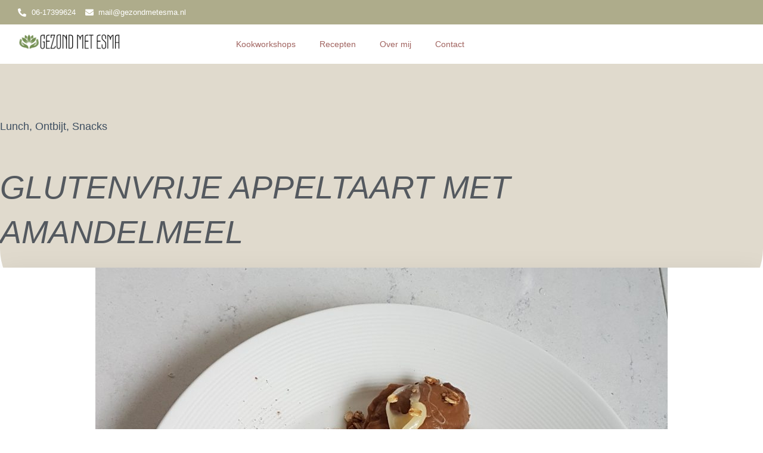

--- FILE ---
content_type: text/html; charset=UTF-8
request_url: https://gezondmetesma.nl/appeltaart-met-amandelmeel/
body_size: 77626
content:
<!DOCTYPE html><html lang="nl-NL"><head><script data-no-optimize="1">var litespeed_docref=sessionStorage.getItem("litespeed_docref");litespeed_docref&&(Object.defineProperty(document,"referrer",{get:function(){return litespeed_docref}}),sessionStorage.removeItem("litespeed_docref"));</script> <meta charset="UTF-8"><link data-optimized="2" rel="stylesheet" href="https://gezondmetesma.nl/wp-content/litespeed/css/ca2cded8c7143c541446dd1994d3fe0f.css?ver=b5eec" /><meta name="viewport" content="width=device-width, initial-scale=1"><link rel="profile" href="https://gmpg.org/xfn/11"><meta name='robots' content='index, follow, max-image-preview:large, max-snippet:-1, max-video-preview:-1' /> <script type="litespeed/javascript">window._wca=window._wca||[]</script> <title>Glutenvrije Appeltaart met Amandelmeel - Gezond met Esma - Kookworkshops</title><link rel="canonical" href="https://gezondmetesma.nl/appeltaart-met-amandelmeel/" /><meta property="og:locale" content="nl_NL" /><meta property="og:type" content="article" /><meta property="og:title" content="Glutenvrije Appeltaart met Amandelmeel - Gezond met Esma - Kookworkshops" /><meta property="og:description" content="Deze appeltaart zit vol met gezonde ingrediënten. Hij is lekker en smeuig, niet zoet, maar dat kan je verder zelf [&hellip;]" /><meta property="og:url" content="https://gezondmetesma.nl/appeltaart-met-amandelmeel/" /><meta property="og:site_name" content="Gezond met Esma - Kookworkshops" /><meta property="article:published_time" content="2019-08-11T09:07:22+00:00" /><meta property="article:modified_time" content="2024-10-13T08:09:03+00:00" /><meta property="og:image" content="https://gezondmetesma.nl/wp-content/uploads/2019/08/gezonde-appeltaart-amandeelmeel-Esma-960x1024.jpg" /><meta property="og:image:width" content="960" /><meta property="og:image:height" content="1024" /><meta property="og:image:type" content="image/jpeg" /><meta name="author" content="Esma" /><meta name="twitter:card" content="summary_large_image" /><meta name="twitter:label1" content="Geschreven door" /><meta name="twitter:data1" content="Esma" /><meta name="twitter:label2" content="Geschatte leestijd" /><meta name="twitter:data2" content="1 minuut" /> <script type="application/ld+json" class="yoast-schema-graph">{"@context":"https://schema.org","@graph":[{"@type":"WebPage","@id":"https://gezondmetesma.nl/appeltaart-met-amandelmeel/","url":"https://gezondmetesma.nl/appeltaart-met-amandelmeel/","name":"Glutenvrije Appeltaart met Amandelmeel - Gezond met Esma - Kookworkshops","isPartOf":{"@id":"https://gezondmetesma.nl/#website"},"primaryImageOfPage":{"@id":"https://gezondmetesma.nl/appeltaart-met-amandelmeel/#primaryimage"},"image":{"@id":"https://gezondmetesma.nl/appeltaart-met-amandelmeel/#primaryimage"},"thumbnailUrl":"https://gezondmetesma.nl/wp-content/uploads/2019/08/gezonde-appeltaart-amandeelmeel-Esma.jpg","datePublished":"2019-08-11T09:07:22+00:00","dateModified":"2024-10-13T08:09:03+00:00","author":{"@id":"https://gezondmetesma.nl/#/schema/person/bd22c710eead879a33d87c165849ff57"},"breadcrumb":{"@id":"https://gezondmetesma.nl/appeltaart-met-amandelmeel/#breadcrumb"},"inLanguage":"nl-NL","potentialAction":[{"@type":"ReadAction","target":["https://gezondmetesma.nl/appeltaart-met-amandelmeel/"]}]},{"@type":"ImageObject","inLanguage":"nl-NL","@id":"https://gezondmetesma.nl/appeltaart-met-amandelmeel/#primaryimage","url":"https://gezondmetesma.nl/wp-content/uploads/2019/08/gezonde-appeltaart-amandeelmeel-Esma.jpg","contentUrl":"https://gezondmetesma.nl/wp-content/uploads/2019/08/gezonde-appeltaart-amandeelmeel-Esma.jpg","width":2268,"height":2420},{"@type":"BreadcrumbList","@id":"https://gezondmetesma.nl/appeltaart-met-amandelmeel/#breadcrumb","itemListElement":[{"@type":"ListItem","position":1,"name":"Home","item":"https://gezondmetesma.nl/"},{"@type":"ListItem","position":2,"name":"Recepten","item":"https://gezondmetesma.nl/recepten/"},{"@type":"ListItem","position":3,"name":"Glutenvrije Appeltaart met Amandelmeel"}]},{"@type":"WebSite","@id":"https://gezondmetesma.nl/#website","url":"https://gezondmetesma.nl/","name":"Gezond met Esma - Kookworkshops","description":"Gezond met Esma - Kookworkshops","potentialAction":[{"@type":"SearchAction","target":{"@type":"EntryPoint","urlTemplate":"https://gezondmetesma.nl/?s={search_term_string}"},"query-input":{"@type":"PropertyValueSpecification","valueRequired":true,"valueName":"search_term_string"}}],"inLanguage":"nl-NL"},{"@type":"Person","@id":"https://gezondmetesma.nl/#/schema/person/bd22c710eead879a33d87c165849ff57","name":"Esma","image":{"@type":"ImageObject","inLanguage":"nl-NL","@id":"https://gezondmetesma.nl/#/schema/person/image/","url":"https://secure.gravatar.com/avatar/81f132ba9435095f01b38d0b7a1c418d5ec3dae508ea6360b456139b4adb50fa?s=96&d=mm&r=g","contentUrl":"https://secure.gravatar.com/avatar/81f132ba9435095f01b38d0b7a1c418d5ec3dae508ea6360b456139b4adb50fa?s=96&d=mm&r=g","caption":"Esma"},"url":"https://gezondmetesma.nl/author/esma/"}]}</script> <link rel='dns-prefetch' href='//stats.wp.com' /><link rel='dns-prefetch' href='//fonts.googleapis.com' /><link rel="alternate" type="application/rss+xml" title="Gezond met Esma - Kookworkshops &raquo; feed" href="https://gezondmetesma.nl/feed/" /><link rel="alternate" type="application/rss+xml" title="Gezond met Esma - Kookworkshops &raquo; reacties feed" href="https://gezondmetesma.nl/comments/feed/" /><link rel="alternate" type="application/rss+xml" title="Gezond met Esma - Kookworkshops &raquo; Glutenvrije Appeltaart met Amandelmeel reacties feed" href="https://gezondmetesma.nl/appeltaart-met-amandelmeel/feed/" /><link rel="alternate" title="oEmbed (JSON)" type="application/json+oembed" href="https://gezondmetesma.nl/wp-json/oembed/1.0/embed?url=https%3A%2F%2Fgezondmetesma.nl%2Fappeltaart-met-amandelmeel%2F" /><link rel="alternate" title="oEmbed (XML)" type="text/xml+oembed" href="https://gezondmetesma.nl/wp-json/oembed/1.0/embed?url=https%3A%2F%2Fgezondmetesma.nl%2Fappeltaart-met-amandelmeel%2F&#038;format=xml" /><link rel="preconnect" href="https://fonts.gstatic.com/" crossorigin><script type="litespeed/javascript" data-src="https://gezondmetesma.nl/wp-includes/js/jquery/jquery.min.js?ver=3.7.1" id="jquery-core-js"></script> <script id="wc-add-to-cart-js-extra" type="litespeed/javascript">var wc_add_to_cart_params={"ajax_url":"/wp-admin/admin-ajax.php","wc_ajax_url":"/?wc-ajax=%%endpoint%%","i18n_view_cart":"View cart","cart_url":"https://gezondmetesma.nl/cart/","is_cart":"","cart_redirect_after_add":"yes"}</script> <script id="woocommerce-js-extra" type="litespeed/javascript">var woocommerce_params={"ajax_url":"/wp-admin/admin-ajax.php","wc_ajax_url":"/?wc-ajax=%%endpoint%%"}</script> <script src="https://stats.wp.com/s-202605.js" id="woocommerce-analytics-js" defer data-wp-strategy="defer"></script> <link rel="https://api.w.org/" href="https://gezondmetesma.nl/wp-json/" /><link rel="alternate" title="JSON" type="application/json" href="https://gezondmetesma.nl/wp-json/wp/v2/posts/3250" /><link rel="EditURI" type="application/rsd+xml" title="RSD" href="https://gezondmetesma.nl/xmlrpc.php?rsd" /><meta name="generator" content="WordPress 6.9" /><meta name="generator" content="WooCommerce 9.2.4" /><link rel='shortlink' href='https://gezondmetesma.nl/?p=3250' /><meta name="facebook-domain-verification" content="cnzvmozckcsc9z9e8xu5k4ikcbldnm" />
<noscript><style>.woocommerce-product-gallery{ opacity: 1 !important; }</style></noscript><meta name="generator" content="Elementor 3.25.10; features: additional_custom_breakpoints, e_optimized_control_loading; settings: css_print_method-internal, google_font-enabled, font_display-auto"><link rel="icon" href="https://gezondmetesma.nl/wp-content/uploads/2021/02/cropped-favcon-32x32.png" sizes="32x32" /><link rel="icon" href="https://gezondmetesma.nl/wp-content/uploads/2021/02/cropped-favcon-192x192.png" sizes="192x192" /><link rel="apple-touch-icon" href="https://gezondmetesma.nl/wp-content/uploads/2021/02/cropped-favcon-180x180.png" /><meta name="msapplication-TileImage" content="https://gezondmetesma.nl/wp-content/uploads/2021/02/cropped-favcon-270x270.png" /></head><body itemtype='https://schema.org/Blog' itemscope='itemscope' class="wp-singular post-template-default single single-post postid-3250 single-format-standard wp-custom-logo wp-theme-astra theme-astra woocommerce-no-js ast-desktop ast-page-builder-template ast-no-sidebar astra-4.8.1 ast-blog-single-style-1 ast-single-post ast-inherit-site-logo-transparent ast-hfb-header elementor-page-7623 ast-normal-title-enabled elementor-default elementor-kit-5142 elementor-page elementor-page-3250"><a
class="skip-link screen-reader-text"
href="#content"
title="Ga naar de inhoud">
Ga naar de inhoud</a><div
class="hfeed site" id="page"><div data-elementor-type="header" data-elementor-id="7557" class="elementor elementor-7557 elementor-location-header" data-elementor-post-type="elementor_library"><section class="elementor-section elementor-top-section elementor-element elementor-element-182b30d elementor-section-full_width elementor-section-height-default elementor-section-height-default" data-id="182b30d" data-element_type="section" data-settings="{&quot;background_background&quot;:&quot;classic&quot;}"><div class="elementor-container elementor-column-gap-default"><div class="elementor-column elementor-col-100 elementor-top-column elementor-element elementor-element-af6b427" data-id="af6b427" data-element_type="column"><div class="elementor-widget-wrap elementor-element-populated"><div class="elementor-element elementor-element-e2f6cd5 elementor-icon-list--layout-inline elementor-list-item-link-full_width elementor-widget elementor-widget-icon-list" data-id="e2f6cd5" data-element_type="widget" data-widget_type="icon-list.default"><div class="elementor-widget-container"><ul class="elementor-icon-list-items elementor-inline-items"><li class="elementor-icon-list-item elementor-inline-item">
<a href="tel:06-17399624"><span class="elementor-icon-list-icon">
<i aria-hidden="true" class="fas fa-phone-alt"></i>						</span>
<span class="elementor-icon-list-text">06-17399624</span>
</a></li><li class="elementor-icon-list-item elementor-inline-item">
<a href="mailto:mail@gezondmetesma.nl"><span class="elementor-icon-list-icon">
<i aria-hidden="true" class="fas fa-envelope"></i>						</span>
<span class="elementor-icon-list-text">mail@gezondmetesma.nl</span>
</a></li></ul></div></div></div></div></div></section><section class="elementor-section elementor-top-section elementor-element elementor-element-b926cc7 elementor-section-full_width elementor-section-height-default elementor-section-height-default" data-id="b926cc7" data-element_type="section" data-settings="{&quot;background_background&quot;:&quot;classic&quot;}"><div class="elementor-container elementor-column-gap-default"><div class="elementor-column elementor-col-50 elementor-top-column elementor-element elementor-element-cc0506e" data-id="cc0506e" data-element_type="column"><div class="elementor-widget-wrap elementor-element-populated"><div class="elementor-element elementor-element-9f57ec4 elementor-widget elementor-widget-theme-site-logo elementor-widget-image" data-id="9f57ec4" data-element_type="widget" data-widget_type="theme-site-logo.default"><div class="elementor-widget-container">
<a href="https://gezondmetesma.nl">
<img data-lazyloaded="1" src="[data-uri]" width="768" height="154" data-src="https://gezondmetesma.nl/wp-content/uploads/2018/11/gesneden-2.png" class="attachment-full size-full wp-image-2294" alt="" data-srcset="https://gezondmetesma.nl/wp-content/uploads/2018/11/gesneden-2.png 768w, https://gezondmetesma.nl/wp-content/uploads/2018/11/gesneden-2-300x60.png 300w, https://gezondmetesma.nl/wp-content/uploads/2018/11/gesneden-2-600x120.png 600w" data-sizes="(max-width: 768px) 100vw, 768px" />				</a></div></div></div></div><div class="elementor-column elementor-col-50 elementor-top-column elementor-element elementor-element-f50f078" data-id="f50f078" data-element_type="column"><div class="elementor-widget-wrap elementor-element-populated"><div class="elementor-element elementor-element-1278104 elementor-nav-menu--dropdown-tablet elementor-nav-menu__text-align-aside elementor-nav-menu--toggle elementor-nav-menu--burger elementor-widget elementor-widget-nav-menu" data-id="1278104" data-element_type="widget" data-settings="{&quot;layout&quot;:&quot;horizontal&quot;,&quot;submenu_icon&quot;:{&quot;value&quot;:&quot;&lt;i class=\&quot;fas fa-caret-down\&quot;&gt;&lt;\/i&gt;&quot;,&quot;library&quot;:&quot;fa-solid&quot;},&quot;toggle&quot;:&quot;burger&quot;}" data-widget_type="nav-menu.default"><div class="elementor-widget-container"><nav aria-label="Menu" class="elementor-nav-menu--main elementor-nav-menu__container elementor-nav-menu--layout-horizontal e--pointer-none"><ul id="menu-1-1278104" class="elementor-nav-menu"><li class="menu-item menu-item-type-post_type menu-item-object-page menu-item-has-children menu-item-6066"><a aria-expanded="false" href="https://gezondmetesma.nl/kookworkshops/" class="elementor-item menu-link">Kookworkshops<span role="application" class="dropdown-menu-toggle ast-header-navigation-arrow" tabindex="0" aria-expanded="false" aria-label="Menu schakelen" ></span></a><ul class="sub-menu elementor-nav-menu--dropdown"><li class="menu-item menu-item-type-post_type menu-item-object-page menu-item-7849"><a href="https://gezondmetesma.nl/kookworkshop-marokkaans-koken/" class="elementor-sub-item menu-link">Kookworkshop Marokkaans Koken</a></li><li class="menu-item menu-item-type-post_type menu-item-object-page menu-item-7846"><a href="https://gezondmetesma.nl/kookworkshop-gezond-ontbijt-of-lunch/" class="elementor-sub-item menu-link">Kookworkshop Gezond ontbijt of Lunch</a></li><li class="menu-item menu-item-type-post_type menu-item-object-page menu-item-8094"><a href="https://gezondmetesma.nl/kookworkshop-thais-koken/" class="elementor-sub-item menu-link">Kookworkshop Thais koken</a></li><li class="menu-item menu-item-type-post_type menu-item-object-page menu-item-7848"><a href="https://gezondmetesma.nl/kookworkshop-lactose-of-glutenvrij-koken/" class="elementor-sub-item menu-link">Kookworkshop Lactose of Glutenvrij Koken</a></li><li class="menu-item menu-item-type-post_type menu-item-object-page menu-item-7845"><a href="https://gezondmetesma.nl/kinder-kookworkshops/" class="elementor-sub-item menu-link">Kinder Kookworkshops</a></li><li class="menu-item menu-item-type-post_type menu-item-object-page menu-item-7844"><a href="https://gezondmetesma.nl/kookworkshop-wereldkeuken/" class="elementor-sub-item menu-link">Kookworkshop Wereldkeuken</a></li><li class="menu-item menu-item-type-post_type menu-item-object-page menu-item-7851"><a href="https://gezondmetesma.nl/kookworkshop-vegetarisch-koken/" class="elementor-sub-item menu-link">Kookworkshop Vegetarisch Koken</a></li><li class="menu-item menu-item-type-post_type menu-item-object-page menu-item-8056"><a href="https://gezondmetesma.nl/prive-kookcursus/" class="elementor-sub-item menu-link">(Privé) Kookcursus</a></li></ul></li><li class="menu-item menu-item-type-post_type menu-item-object-page current_page_parent menu-item-3909"><a href="https://gezondmetesma.nl/recepten/" class="elementor-item menu-link">Recepten</a></li><li class="menu-item menu-item-type-post_type menu-item-object-page menu-item-3911"><a href="https://gezondmetesma.nl/over-mij/" class="elementor-item menu-link">Over mij</a></li><li class="menu-item menu-item-type-post_type menu-item-object-page menu-item-3910"><a href="https://gezondmetesma.nl/contact-kookworkshop/" class="elementor-item menu-link">Contact</a></li></ul></nav><div class="elementor-menu-toggle" role="button" tabindex="0" aria-label="Menu toggle" aria-expanded="false">
<i aria-hidden="true" role="presentation" class="elementor-menu-toggle__icon--open eicon-menu-bar"></i><i aria-hidden="true" role="presentation" class="elementor-menu-toggle__icon--close eicon-close"></i>			<span class="elementor-screen-only">Menu</span></div><nav class="elementor-nav-menu--dropdown elementor-nav-menu__container" aria-hidden="true"><ul id="menu-2-1278104" class="elementor-nav-menu"><li class="menu-item menu-item-type-post_type menu-item-object-page menu-item-has-children menu-item-6066"><a aria-expanded="false" href="https://gezondmetesma.nl/kookworkshops/" class="elementor-item menu-link" tabindex="-1">Kookworkshops<span role="application" class="dropdown-menu-toggle ast-header-navigation-arrow" tabindex="0" aria-expanded="false" aria-label="Menu schakelen" ></span></a><ul class="sub-menu elementor-nav-menu--dropdown"><li class="menu-item menu-item-type-post_type menu-item-object-page menu-item-7849"><a href="https://gezondmetesma.nl/kookworkshop-marokkaans-koken/" class="elementor-sub-item menu-link" tabindex="-1">Kookworkshop Marokkaans Koken</a></li><li class="menu-item menu-item-type-post_type menu-item-object-page menu-item-7846"><a href="https://gezondmetesma.nl/kookworkshop-gezond-ontbijt-of-lunch/" class="elementor-sub-item menu-link" tabindex="-1">Kookworkshop Gezond ontbijt of Lunch</a></li><li class="menu-item menu-item-type-post_type menu-item-object-page menu-item-8094"><a href="https://gezondmetesma.nl/kookworkshop-thais-koken/" class="elementor-sub-item menu-link" tabindex="-1">Kookworkshop Thais koken</a></li><li class="menu-item menu-item-type-post_type menu-item-object-page menu-item-7848"><a href="https://gezondmetesma.nl/kookworkshop-lactose-of-glutenvrij-koken/" class="elementor-sub-item menu-link" tabindex="-1">Kookworkshop Lactose of Glutenvrij Koken</a></li><li class="menu-item menu-item-type-post_type menu-item-object-page menu-item-7845"><a href="https://gezondmetesma.nl/kinder-kookworkshops/" class="elementor-sub-item menu-link" tabindex="-1">Kinder Kookworkshops</a></li><li class="menu-item menu-item-type-post_type menu-item-object-page menu-item-7844"><a href="https://gezondmetesma.nl/kookworkshop-wereldkeuken/" class="elementor-sub-item menu-link" tabindex="-1">Kookworkshop Wereldkeuken</a></li><li class="menu-item menu-item-type-post_type menu-item-object-page menu-item-7851"><a href="https://gezondmetesma.nl/kookworkshop-vegetarisch-koken/" class="elementor-sub-item menu-link" tabindex="-1">Kookworkshop Vegetarisch Koken</a></li><li class="menu-item menu-item-type-post_type menu-item-object-page menu-item-8056"><a href="https://gezondmetesma.nl/prive-kookcursus/" class="elementor-sub-item menu-link" tabindex="-1">(Privé) Kookcursus</a></li></ul></li><li class="menu-item menu-item-type-post_type menu-item-object-page current_page_parent menu-item-3909"><a href="https://gezondmetesma.nl/recepten/" class="elementor-item menu-link" tabindex="-1">Recepten</a></li><li class="menu-item menu-item-type-post_type menu-item-object-page menu-item-3911"><a href="https://gezondmetesma.nl/over-mij/" class="elementor-item menu-link" tabindex="-1">Over mij</a></li><li class="menu-item menu-item-type-post_type menu-item-object-page menu-item-3910"><a href="https://gezondmetesma.nl/contact-kookworkshop/" class="elementor-item menu-link" tabindex="-1">Contact</a></li></ul></nav></div></div></div></div></div></section></div><div id="content" class="site-content"><div class="ast-container"><div id="primary" class="content-area primary"><main id="main" class="site-main"><div data-elementor-type="single-post" data-elementor-id="7623" class="elementor elementor-7623 elementor-location-single post-3250 post type-post status-publish format-standard has-post-thumbnail hentry category-lunch category-ontbijt-2 category-snacks ast-article-single" data-elementor-post-type="elementor_library"><section class="elementor-section elementor-top-section elementor-element elementor-element-48a6ba4 elementor-section-height-min-height elementor-section-boxed elementor-section-height-default elementor-section-items-middle" data-id="48a6ba4" data-element_type="section" data-settings="{&quot;background_background&quot;:&quot;classic&quot;}"><div class="elementor-background-overlay"></div><div class="elementor-container elementor-column-gap-default"><div class="elementor-column elementor-col-100 elementor-top-column elementor-element elementor-element-45bf3e17" data-id="45bf3e17" data-element_type="column"><div class="elementor-widget-wrap elementor-element-populated"><div class="elementor-element elementor-element-3e2dd871 elementor-mobile-align-center elementor-widget elementor-widget-post-info" data-id="3e2dd871" data-element_type="widget" data-widget_type="post-info.default"><div class="elementor-widget-container"><ul class="elementor-inline-items elementor-icon-list-items elementor-post-info"><li class="elementor-icon-list-item elementor-repeater-item-e6ea18d elementor-inline-item" itemprop="about">
<span class="elementor-icon-list-text elementor-post-info__item elementor-post-info__item--type-terms">
<span class="elementor-post-info__terms-list">
<a href="https://gezondmetesma.nl/category/lunch/" class="elementor-post-info__terms-list-item">Lunch</a>, <a href="https://gezondmetesma.nl/category/ontbijt-2/" class="elementor-post-info__terms-list-item">Ontbijt</a>, <a href="https://gezondmetesma.nl/category/snacks/" class="elementor-post-info__terms-list-item">Snacks</a>				</span>
</span></li></ul></div></div><div class="elementor-element elementor-element-cbb01e5 elementor-widget elementor-widget-theme-post-title elementor-page-title elementor-widget-heading" data-id="cbb01e5" data-element_type="widget" data-widget_type="theme-post-title.default"><div class="elementor-widget-container"><h1 class="elementor-heading-title elementor-size-default">Glutenvrije Appeltaart met Amandelmeel</h1></div></div></div></div></div></section><section class="elementor-section elementor-top-section elementor-element elementor-element-3449b1ee elementor-section-height-min-height elementor-section-items-stretch elementor-section-boxed elementor-section-height-default" data-id="3449b1ee" data-element_type="section"><div class="elementor-container elementor-column-gap-default"><div class="elementor-column elementor-col-100 elementor-top-column elementor-element elementor-element-1e30dec4" data-id="1e30dec4" data-element_type="column"><div class="elementor-widget-wrap elementor-element-populated"><div class="elementor-element elementor-element-7602d67 elementor-widget elementor-widget-spacer" data-id="7602d67" data-element_type="widget" data-widget_type="spacer.default"><div class="elementor-widget-container"><div class="elementor-spacer"><div class="elementor-spacer-inner"></div></div></div></div><section class="elementor-section elementor-inner-section elementor-element elementor-element-2b7dd68e elementor-section-height-min-height elementor-section-boxed elementor-section-height-default" data-id="2b7dd68e" data-element_type="section"><div class="elementor-container elementor-column-gap-default"><div class="elementor-column elementor-col-100 elementor-inner-column elementor-element elementor-element-4109b3c6" data-id="4109b3c6" data-element_type="column" data-settings="{&quot;background_background&quot;:&quot;classic&quot;}"><div class="elementor-widget-wrap elementor-element-populated"><div class="elementor-element elementor-element-ecb3b70 elementor-widget elementor-widget-theme-post-featured-image elementor-widget-image" data-id="ecb3b70" data-element_type="widget" data-widget_type="theme-post-featured-image.default"><div class="elementor-widget-container">
<img data-lazyloaded="1" src="[data-uri]" width="960" height="1024" data-src="https://gezondmetesma.nl/wp-content/uploads/2019/08/gezonde-appeltaart-amandeelmeel-Esma-960x1024.jpg" class="attachment-large size-large wp-image-3251" alt="" data-srcset="https://gezondmetesma.nl/wp-content/uploads/2019/08/gezonde-appeltaart-amandeelmeel-Esma-960x1024.jpg 960w, https://gezondmetesma.nl/wp-content/uploads/2019/08/gezonde-appeltaart-amandeelmeel-Esma-600x640.jpg 600w, https://gezondmetesma.nl/wp-content/uploads/2019/08/gezonde-appeltaart-amandeelmeel-Esma-281x300.jpg 281w, https://gezondmetesma.nl/wp-content/uploads/2019/08/gezonde-appeltaart-amandeelmeel-Esma-768x819.jpg 768w, https://gezondmetesma.nl/wp-content/uploads/2019/08/gezonde-appeltaart-amandeelmeel-Esma-610x651.jpg 610w, https://gezondmetesma.nl/wp-content/uploads/2019/08/gezonde-appeltaart-amandeelmeel-Esma-1080x1152.jpg 1080w" data-sizes="(max-width: 960px) 100vw, 960px" /></div></div></div></div></div></section></div></div></div></section><section class="elementor-section elementor-top-section elementor-element elementor-element-750a18e7 elementor-section-boxed elementor-section-height-default elementor-section-height-default" data-id="750a18e7" data-element_type="section"><div class="elementor-container elementor-column-gap-default"><div class="elementor-column elementor-col-50 elementor-top-column elementor-element elementor-element-1214771a" data-id="1214771a" data-element_type="column"><div class="elementor-widget-wrap elementor-element-populated"><div class="elementor-element elementor-element-2c14b4d0 elementor-widget elementor-widget-theme-post-content" data-id="2c14b4d0" data-element_type="widget" data-widget_type="theme-post-content.default"><div class="elementor-widget-container"><div data-elementor-type="wp-post" data-elementor-id="3250" class="elementor elementor-3250" data-elementor-post-type="post"><section class="elementor-section elementor-top-section elementor-element elementor-element-ac2f263 elementor-section-boxed elementor-section-height-default elementor-section-height-default" data-id="ac2f263" data-element_type="section"><div class="elementor-container elementor-column-gap-default"><div class="elementor-column elementor-col-100 elementor-top-column elementor-element elementor-element-205f0467" data-id="205f0467" data-element_type="column"><div class="elementor-widget-wrap elementor-element-populated"><div class="elementor-element elementor-element-19ca49b0 elementor-widget elementor-widget-text-editor" data-id="19ca49b0" data-element_type="widget" data-widget_type="text-editor.default"><div class="elementor-widget-container"><p>Deze appeltaart zit vol met gezonde ingrediënten. Hij is lekker en smeuig, niet zoet, maar dat kan je verder zelf bepalen. Je kan honing, suiker of meer rozijnen toevoegen. Als ontbijt, lunch of toetje is dit prima! De chocomousse die erbij zit, is van avocado, banaan, zoete aardappel en cacao. Recept staat op mijn website.</p><p><strong><u>Ingredienten:</u></strong></p><ul><li>100 gram amandelmeel</li><li>30 gram kokosmeel</li><li>80 gram boekweit vlokken</li><li>Halve theelepel baking soda of theelepel bakpoeder</li><li>Dessertlepel kaneel, halve theelepel gember, theelepel speculaaskruiden</li><li>Handje rozijnen</li><li>3 appels geraspt of in hele kleine stukjes gesneden, houd 1 appel apart als garnering</li><li>2 eetlepels kokosolie</li><li>3 eieren</li><li>200 tot 300 ml (haver) melk</li></ul><p> </p><p>Verwarm de oven voor op 175 graden.</p><p>Als je noten of zaden in de oven doet, kan je dat het beste op maximaal 175 graden doen. Anders gaan alle goede vetten verloren. Eigenlijk is 150 graden nog beter, maar dan heb je langere gaar tijd nodig.</p><p>Doe alle droge ingrediënten bij elkaar en roer om. Klop de eieren los en doe daar ongeveer 150 ml (haver) melk bij. Voeg het mengsel bij droge ingrediënten en roer om, doe de 2 appels in kleine stukken erbij. I heb 1 appel apart gehouden om als garnering erboven op te doen. Je kan ook alle appel erdoorheen doen.<br />Het mengsel moet niet te dik zijn, maar ook niet te dun want de appel laat ook nog vocht los. Doe het mengsel in een quiche vorm met een bakpapiertje.</p><p>Zet het in de oven voor ongeveer 30 tot 40 minuten op 175 graden. Je voelt aan het deeg of het stevig/gaar is als je erop drukt.</p><p> </p></div></div></div></div></div></section></div></div></div><div class="elementor-element elementor-element-a38fa5d elementor-share-buttons--view-icon elementor-share-buttons--skin-gradient elementor-share-buttons--shape-square elementor-grid-0 elementor-share-buttons--color-official elementor-widget elementor-widget-share-buttons" data-id="a38fa5d" data-element_type="widget" data-widget_type="share-buttons.default"><div class="elementor-widget-container"><div class="elementor-grid"><div class="elementor-grid-item"><div
class="elementor-share-btn elementor-share-btn_facebook"
role="button"
tabindex="0"
aria-label="Delen op facebook"
>
<span class="elementor-share-btn__icon">
<i class="fab fa-facebook" aria-hidden="true"></i>							</span></div></div><div class="elementor-grid-item"><div
class="elementor-share-btn elementor-share-btn_twitter"
role="button"
tabindex="0"
aria-label="Delen op twitter"
>
<span class="elementor-share-btn__icon">
<i class="fab fa-twitter" aria-hidden="true"></i>							</span></div></div><div class="elementor-grid-item"><div
class="elementor-share-btn elementor-share-btn_linkedin"
role="button"
tabindex="0"
aria-label="Delen op linkedin"
>
<span class="elementor-share-btn__icon">
<i class="fab fa-linkedin" aria-hidden="true"></i>							</span></div></div></div></div></div><div class="elementor-element elementor-element-258d55c elementor-widget elementor-widget-post-comments" data-id="258d55c" data-element_type="widget" data-widget_type="post-comments.theme_comments"><div class="elementor-widget-container"><div id="comments" class="comments-area comment-form-position-below "><div id="respond" class="comment-respond"><h3 id="reply-title" class="comment-reply-title">Laat een reactie achter <small><a rel="nofollow" id="cancel-comment-reply-link" href="/appeltaart-met-amandelmeel/#respond" style="display:none;">Reactie annuleren</a></small></h3><form action="https://gezondmetesma.nl/wp-comments-post.php" method="post" id="ast-commentform" class="comment-form"><p class="comment-notes"><span id="email-notes">Je e-mailadres wordt niet gepubliceerd.</span> <span class="required-field-message">Vereiste velden zijn gemarkeerd met <span class="required">*</span></span></p><div class="ast-row comment-textarea"><fieldset class="comment-form-comment"><legend class ="comment-form-legend"></legend><div class="comment-form-textarea ast-grid-common-col"><label for="comment" class="screen-reader-text">Typ hier...</label><textarea id="comment" name="comment" placeholder="Typ hier..." cols="45" rows="8" aria-required="true"></textarea></div></fieldset></div><div class="ast-comment-formwrap ast-row"><p class="comment-form-author ast-grid-common-col ast-width-lg-33 ast-width-md-4 ast-float"><label for="author" class="screen-reader-text">Naam*</label><input id="author" name="author" type="text" value="" placeholder="Naam*" size="30" aria-required='true' /></p><p class="comment-form-email ast-grid-common-col ast-width-lg-33 ast-width-md-4 ast-float"><label for="email" class="screen-reader-text">E-mail*</label><input id="email" name="email" type="text" value="" placeholder="E-mail*" size="30" aria-required='true' /></p><p class="comment-form-url ast-grid-common-col ast-width-lg-33 ast-width-md-4 ast-float"><label for="url"><label for="url" class="screen-reader-text">Site</label><input id="url" name="url" type="text" value="" placeholder="Site" size="30" /></label></p></div><p class="form-submit"><input name="submit" type="submit" id="submit" class="submit" value="Reactie plaatsen" /> <input type='hidden' name='comment_post_ID' value='3250' id='comment_post_ID' />
<input type='hidden' name='comment_parent' id='comment_parent' value='0' /></p><p style="display: none;"><input type="hidden" id="akismet_comment_nonce" name="akismet_comment_nonce" value="fe9f3e0cd8" /></p><p style="display: none !important;" class="akismet-fields-container" data-prefix="ak_"><label>&#916;<textarea name="ak_hp_textarea" cols="45" rows="8" maxlength="100"></textarea></label><input type="hidden" id="ak_js_1" name="ak_js" value="64"/><script type="litespeed/javascript">document.getElementById("ak_js_1").setAttribute("value",(new Date()).getTime())</script></p></form></div><p class="akismet_comment_form_privacy_notice">Deze site gebruikt Akismet om spam te verminderen. <a href="https://akismet.com/privacy/" target="_blank" rel="nofollow noopener">Bekijk hoe je reactie-gegevens worden verwerkt</a>.</p></div></div></div><section class="elementor-section elementor-inner-section elementor-element elementor-element-dfeb901 elementor-section-boxed elementor-section-height-default elementor-section-height-default" data-id="dfeb901" data-element_type="section"><div class="elementor-container elementor-column-gap-default"><div class="elementor-column elementor-col-50 elementor-inner-column elementor-element elementor-element-6e564747" data-id="6e564747" data-element_type="column"><div class="elementor-widget-wrap elementor-element-populated"><div class="elementor-element elementor-element-2cca4617 elementor-widget elementor-widget-post-navigation" data-id="2cca4617" data-element_type="widget" data-widget_type="post-navigation.default"><div class="elementor-widget-container"><div class="elementor-post-navigation"><div class="elementor-post-navigation__prev elementor-post-navigation__link">
<a href="https://gezondmetesma.nl/hartige-pannekoek-avocado-en-kip/" rel="prev"><span class="post-navigation__arrow-wrapper post-navigation__arrow-prev"><i class="fa fa-arrow-left" aria-hidden="true"></i><span class="elementor-screen-only">Vorige</span></span><span class="elementor-post-navigation__link__prev"><span class="post-navigation__prev--label">Vorig bericht</span></span></a></div><div class="elementor-post-navigation__next elementor-post-navigation__link">
<a href="https://gezondmetesma.nl/hartige-amandelmeel-taart/" rel="next"><span class="elementor-post-navigation__link__next"><span class="post-navigation__next--label">Volgend bericht</span></span><span class="post-navigation__arrow-wrapper post-navigation__arrow-next"><i class="fa fa-arrow-right" aria-hidden="true"></i><span class="elementor-screen-only">Volgende</span></span></a></div></div></div></div></div></div><div class="elementor-column elementor-col-50 elementor-inner-column elementor-element elementor-element-4a3961a4" data-id="4a3961a4" data-element_type="column"><div class="elementor-widget-wrap"></div></div></div></section></div></div><div class="elementor-column elementor-col-50 elementor-top-column elementor-element elementor-element-cd8370d" data-id="cd8370d" data-element_type="column"><div class="elementor-widget-wrap elementor-element-populated"><section class="elementor-section elementor-inner-section elementor-element elementor-element-ad14eff elementor-section-boxed elementor-section-height-default elementor-section-height-default" data-id="ad14eff" data-element_type="section"><div class="elementor-container elementor-column-gap-default"><div class="elementor-column elementor-col-100 elementor-inner-column elementor-element elementor-element-83ef368" data-id="83ef368" data-element_type="column"><div class="elementor-widget-wrap elementor-element-populated"><div class="elementor-element elementor-element-8e05eac elementor-widget elementor-widget-sidebar" data-id="8e05eac" data-element_type="widget" data-widget_type="sidebar.default"><div class="elementor-widget-container"><aside id="block-2" class="widget widget_block"><h2 class="wp-block-heading">Recepten</h2></aside><aside id="block-3" class="widget widget_block widget_recent_entries"><ul class="wp-block-latest-posts__list wp-block-latest-posts"><li><a class="wp-block-latest-posts__post-title" href="https://gezondmetesma.nl/esma-vrigin-alcoholvrij/">Virgin EsMa</a></li><li><a class="wp-block-latest-posts__post-title" href="https://gezondmetesma.nl/groentenmuffins/">Groentenmuffins</a></li><li><a class="wp-block-latest-posts__post-title" href="https://gezondmetesma.nl/zadencracker-glutenvrij-en-koolhydraatarm/">Zadencracker (glutenvrij en koolhydraatarm)</a></li><li><a class="wp-block-latest-posts__post-title" href="https://gezondmetesma.nl/glutenvrij-koolhydraatarme-pizza-bloemkool/">Bloemkoolpizza (video)</a></li><li><a class="wp-block-latest-posts__post-title" href="https://gezondmetesma.nl/smootie-bowl-rode-bieten/">Smootie bowl rode bieten</a></li><li><a class="wp-block-latest-posts__post-title" href="https://gezondmetesma.nl/hartige-amandelmeel-taart/">Hartige Glutenvrije Amandelmeel taart</a></li><li><a class="wp-block-latest-posts__post-title" href="https://gezondmetesma.nl/appeltaart-met-amandelmeel/">Glutenvrije Appeltaart met Amandelmeel</a></li><li><a class="wp-block-latest-posts__post-title" href="https://gezondmetesma.nl/hartige-pannekoek-avocado-en-kip/">Hartige pannenkoek avocado en kip</a></li><li><a class="wp-block-latest-posts__post-title" href="https://gezondmetesma.nl/broodje-gebakken-champignons/">Broodje gebakken champignons</a></li><li><a class="wp-block-latest-posts__post-title" href="https://gezondmetesma.nl/marokkaanse-tomaten-saus-met-ei/">Marokkaanse tomaten saus met ei</a></li></ul></aside></div></div></div></div></div></section></div></div></div></section></div></main></div></div></div><div data-elementor-type="footer" data-elementor-id="7542" class="elementor elementor-7542 elementor-location-footer" data-elementor-post-type="elementor_library"><section class="elementor-section elementor-top-section elementor-element elementor-element-4599646 elementor-section-boxed elementor-section-height-default elementor-section-height-default" data-id="4599646" data-element_type="section" data-settings="{&quot;background_background&quot;:&quot;classic&quot;}"><div class="elementor-container elementor-column-gap-default"><div class="elementor-column elementor-col-33 elementor-top-column elementor-element elementor-element-d72febe" data-id="d72febe" data-element_type="column"><div class="elementor-widget-wrap elementor-element-populated"><div class="elementor-element elementor-element-3797e06 elementor-widget elementor-widget-heading" data-id="3797e06" data-element_type="widget" data-widget_type="heading.default"><div class="elementor-widget-container"><h2 class="elementor-heading-title elementor-size-default">Stuur mij een bericht</h2></div></div><div class="elementor-element elementor-element-399fb0a elementor-button-align-stretch elementor-widget elementor-widget-form" data-id="399fb0a" data-element_type="widget" data-settings="{&quot;step_next_label&quot;:&quot;Volgende&quot;,&quot;step_previous_label&quot;:&quot;Vorige&quot;,&quot;button_width&quot;:&quot;100&quot;,&quot;step_type&quot;:&quot;number_text&quot;,&quot;step_icon_shape&quot;:&quot;circle&quot;}" data-widget_type="form.default"><div class="elementor-widget-container"><form class="elementor-form" method="post" name="Footer contact formulier">
<input type="hidden" name="post_id" value="7542"/>
<input type="hidden" name="form_id" value="399fb0a"/>
<input type="hidden" name="referer_title" value="Glutenvrije Appeltaart met Amandelmeel - Gezond met Esma - Kookworkshops" /><input type="hidden" name="queried_id" value="3250"/><div class="elementor-form-fields-wrapper elementor-labels-above"><div class="elementor-field-type-text elementor-field-group elementor-column elementor-field-group-name elementor-col-100">
<label for="form-field-name" class="elementor-field-label">
Naam							</label>
<input size="1" type="text" name="form_fields[name]" id="form-field-name" class="elementor-field elementor-size-sm  elementor-field-textual" placeholder="Naam"></div><div class="elementor-field-type-email elementor-field-group elementor-column elementor-field-group-email elementor-col-100 elementor-field-required">
<label for="form-field-email" class="elementor-field-label">
E-mail							</label>
<input size="1" type="email" name="form_fields[email]" id="form-field-email" class="elementor-field elementor-size-sm  elementor-field-textual" placeholder="E-mail" required="required" aria-required="true"></div><div class="elementor-field-type-textarea elementor-field-group elementor-column elementor-field-group-message elementor-col-100">
<label for="form-field-message" class="elementor-field-label">
Bericht							</label><textarea class="elementor-field-textual elementor-field  elementor-size-sm" name="form_fields[message]" id="form-field-message" rows="4" placeholder="Bericht"></textarea></div><div class="elementor-field-type-recaptcha_v3 elementor-field-group elementor-column elementor-field-group-field_0379866 elementor-col-100 recaptcha_v3-bottomright"><div class="elementor-field" id="form-field-field_0379866"><div class="elementor-g-recaptcha" data-sitekey="6LddWVIaAAAAAK-QKd5ZkpOs1jSRQNU-VK2Oldlc" data-type="v3" data-action="Form" data-badge="bottomright" data-size="invisible"></div></div></div><div class="elementor-field-group elementor-column elementor-field-type-submit elementor-col-100 e-form__buttons">
<button class="elementor-button elementor-size-sm" type="submit">
<span class="elementor-button-content-wrapper">
<span class="elementor-button-text">Verstuur</span>
</span>
</button></div></div></form></div></div></div></div><div class="elementor-column elementor-col-33 elementor-top-column elementor-element elementor-element-0d6e1e5" data-id="0d6e1e5" data-element_type="column"><div class="elementor-widget-wrap elementor-element-populated"><div class="elementor-element elementor-element-b22f09e elementor-widget elementor-widget-heading" data-id="b22f09e" data-element_type="widget" data-widget_type="heading.default"><div class="elementor-widget-container"><h2 class="elementor-heading-title elementor-size-default">Contactgegevens</h2></div></div><div class="elementor-element elementor-element-a798f6e elementor-icon-list--layout-traditional elementor-list-item-link-full_width elementor-widget elementor-widget-icon-list" data-id="a798f6e" data-element_type="widget" data-widget_type="icon-list.default"><div class="elementor-widget-container"><ul class="elementor-icon-list-items"><li class="elementor-icon-list-item">
<a href="tel:0617399624"><span class="elementor-icon-list-icon">
<i aria-hidden="true" class="fas fa-phone-alt"></i>						</span>
<span class="elementor-icon-list-text">06-17399624</span>
</a></li><li class="elementor-icon-list-item">
<a href="mailto:mail@gezondmetesma.nl"><span class="elementor-icon-list-icon">
<i aria-hidden="true" class="fas fa-envelope"></i>						</span>
<span class="elementor-icon-list-text">mail@gezondmetesma.nl</span>
</a></li><li class="elementor-icon-list-item">
<span class="elementor-icon-list-icon">
<i aria-hidden="true" class="fas fa-house-user"></i>						</span>
<span class="elementor-icon-list-text">Elsbroek te Hillegom</span></li><li class="elementor-icon-list-item">
<span class="elementor-icon-list-icon">
<i aria-hidden="true" class="fas fa-briefcase"></i>						</span>
<span class="elementor-icon-list-text"><b>Kvk</b>: 67514979</span></li></ul></div></div></div></div><div class="elementor-column elementor-col-33 elementor-top-column elementor-element elementor-element-6431dd2" data-id="6431dd2" data-element_type="column"><div class="elementor-widget-wrap elementor-element-populated"><div class="elementor-element elementor-element-20acb34 elementor-widget elementor-widget-heading" data-id="20acb34" data-element_type="widget" data-widget_type="heading.default"><div class="elementor-widget-container"><h2 class="elementor-heading-title elementor-size-default">Navigatie</h2></div></div><div class="elementor-element elementor-element-68d671c elementor-icon-list--layout-traditional elementor-list-item-link-full_width elementor-widget elementor-widget-icon-list" data-id="68d671c" data-element_type="widget" data-widget_type="icon-list.default"><div class="elementor-widget-container"><ul class="elementor-icon-list-items"><li class="elementor-icon-list-item">
<a href="https://gezondmetesma.nl/kookworkshops/"><span class="elementor-icon-list-text">Kookworkshops</span>
</a></li><li class="elementor-icon-list-item">
<a href="https://gezondmetesma.nl/algemene-voorwaarden/"><span class="elementor-icon-list-text">Algemene voorwaarden</span>
</a></li><li class="elementor-icon-list-item">
<a href="https://gezondmetesma.nl/algemene-voorwaarden-kookworkshops/"><span class="elementor-icon-list-text">Algemene voorwaarden kookworkshops</span>
</a></li><li class="elementor-icon-list-item">
<a href="https://gezondmetesma.nl/privacybeleid/"><span class="elementor-icon-list-text">Privacy Beleid</span>
</a></li></ul></div></div></div></div></div></section><section class="elementor-section elementor-top-section elementor-element elementor-element-a532a30 elementor-section-boxed elementor-section-height-default elementor-section-height-default" data-id="a532a30" data-element_type="section"><div class="elementor-container elementor-column-gap-default"><div class="elementor-column elementor-col-100 elementor-top-column elementor-element elementor-element-83f5e04" data-id="83f5e04" data-element_type="column"><div class="elementor-widget-wrap"></div></div></div></section></div></div> <script type="speculationrules">{"prefetch":[{"source":"document","where":{"and":[{"href_matches":"/*"},{"not":{"href_matches":["/wp-*.php","/wp-admin/*","/wp-content/uploads/*","/wp-content/*","/wp-content/plugins/*","/wp-content/themes/astra/*","/*\\?(.+)"]}},{"not":{"selector_matches":"a[rel~=\"nofollow\"]"}},{"not":{"selector_matches":".no-prefetch, .no-prefetch a"}}]},"eagerness":"conservative"}]}</script> <aside id="moove_gdpr_cookie_info_bar" class="moove-gdpr-info-bar-hidden moove-gdpr-align-center moove-gdpr-dark-scheme gdpr_infobar_postion_bottom" aria-label="GDPR cookie banner" style="display: none;"><div class="moove-gdpr-info-bar-container"><div class="moove-gdpr-info-bar-content"><div class="moove-gdpr-cookie-notice"><p>We gebruiken cookies om je de beste ervaring op onze site te bieden.</p><p>Je kunt meer informatie vinden over welke cookies we gebruiken of deze uitschakelen in de <button  data-href="#moove_gdpr_cookie_modal" class="change-settings-button"> instellingen </button>.</p></div><div class="moove-gdpr-button-holder">
<button class="mgbutton moove-gdpr-infobar-allow-all gdpr-fbo-0" aria-label="Accepteer" >Accepteer</button></div></div></div></aside><div id="ast-scroll-top" tabindex="0" class="ast-scroll-top-icon ast-scroll-to-top-right" data-on-devices="both">
<span class="ast-icon icon-arrow"><svg class="ast-arrow-svg" xmlns="http://www.w3.org/2000/svg" xmlns:xlink="http://www.w3.org/1999/xlink" version="1.1" x="0px" y="0px" width="26px" height="16.043px" viewBox="57 35.171 26 16.043" enable-background="new 57 35.171 26 16.043" xml:space="preserve">
<path d="M57.5,38.193l12.5,12.5l12.5-12.5l-2.5-2.5l-10,10l-10-10L57.5,38.193z"/>
</svg></span>	<span class="screen-reader-text">Scroll naar boven</span></div><div data-elementor-type="popup" data-elementor-id="6852" class="elementor elementor-6852 elementor-location-popup" data-elementor-settings="{&quot;prevent_close_on_background_click&quot;:&quot;yes&quot;,&quot;avoid_multiple_popups&quot;:&quot;yes&quot;,&quot;a11y_navigation&quot;:&quot;yes&quot;,&quot;triggers&quot;:[],&quot;timing&quot;:{&quot;logged_in&quot;:&quot;yes&quot;,&quot;logged_in_users&quot;:&quot;all&quot;}}" data-elementor-post-type="elementor_library"><section class="elementor-section elementor-top-section elementor-element elementor-element-46138384 elementor-section-height-min-height elementor-section-items-bottom elementor-section-boxed elementor-section-height-default" data-id="46138384" data-element_type="section" data-settings="{&quot;background_background&quot;:&quot;classic&quot;}"><div class="elementor-container elementor-column-gap-no"><div class="elementor-column elementor-col-100 elementor-top-column elementor-element elementor-element-412f6ae2" data-id="412f6ae2" data-element_type="column"><div class="elementor-widget-wrap elementor-element-populated"><div class="elementor-element elementor-element-2ef80a8 elementor-widget elementor-widget-heading" data-id="2ef80a8" data-element_type="widget" data-widget_type="heading.default"><div class="elementor-widget-container"><h2 class="elementor-heading-title elementor-size-default">Ontvang een gratis E-book met 15 <br>gratis tips voor gezond brood beleg!</h2></div></div><section class="elementor-section elementor-inner-section elementor-element elementor-element-4d44207b elementor-section-height-min-height elementor-section-boxed elementor-section-height-default" data-id="4d44207b" data-element_type="section" data-settings="{&quot;background_background&quot;:&quot;classic&quot;}"><div class="elementor-container elementor-column-gap-default"><div class="elementor-column elementor-col-50 elementor-inner-column elementor-element elementor-element-210d670d animated-slow elementor-invisible" data-id="210d670d" data-element_type="column" data-settings="{&quot;background_background&quot;:&quot;classic&quot;,&quot;animation&quot;:&quot;slideInUp&quot;,&quot;animation_delay&quot;:600}"><div class="elementor-widget-wrap elementor-element-populated"><div class="elementor-element elementor-element-4f4bf8b5 elementor-widget elementor-widget-spacer" data-id="4f4bf8b5" data-element_type="widget" data-widget_type="spacer.default"><div class="elementor-widget-container"><div class="elementor-spacer"><div class="elementor-spacer-inner"></div></div></div></div><div class="elementor-element elementor-element-31ade3d4 elementor-widget elementor-widget-heading" data-id="31ade3d4" data-element_type="widget" data-widget_type="heading.default"><div class="elementor-widget-container"><h2 class="elementor-heading-title elementor-size-default">Downloaden</h2></div></div><div class="elementor-element elementor-element-274e7a26 elementor-button-align-stretch elementor-widget elementor-widget-form" data-id="274e7a26" data-element_type="widget" data-settings="{&quot;step_next_label&quot;:&quot;Next&quot;,&quot;step_previous_label&quot;:&quot;Previous&quot;,&quot;button_width&quot;:&quot;100&quot;,&quot;step_type&quot;:&quot;number_text&quot;,&quot;step_icon_shape&quot;:&quot;circle&quot;}" data-widget_type="form.default"><div class="elementor-widget-container"><form class="elementor-form" method="post" name="New Form">
<input type="hidden" name="post_id" value="6852"/>
<input type="hidden" name="form_id" value="274e7a26"/>
<input type="hidden" name="referer_title" value="Glutenvrije Appeltaart met Amandelmeel - Gezond met Esma - Kookworkshops" /><input type="hidden" name="queried_id" value="3250"/><div class="elementor-form-fields-wrapper elementor-labels-"><div class="elementor-field-type-text elementor-field-group elementor-column elementor-field-group-Ebook_naam elementor-col-100">
<label for="form-field-Ebook_naam" class="elementor-field-label elementor-screen-only">
Naam							</label>
<input size="1" type="text" name="form_fields[Ebook_naam]" id="form-field-Ebook_naam" class="elementor-field elementor-size-sm  elementor-field-textual" placeholder="Naam"></div><div class="elementor-field-type-email elementor-field-group elementor-column elementor-field-group-ebook_email elementor-col-100 elementor-field-required">
<label for="form-field-ebook_email" class="elementor-field-label elementor-screen-only">
Email							</label>
<input size="1" type="email" name="form_fields[ebook_email]" id="form-field-ebook_email" class="elementor-field elementor-size-sm  elementor-field-textual" placeholder="Email" required="required" aria-required="true"></div><div class="elementor-field-type-acceptance elementor-field-group elementor-column elementor-field-group-field_27fcf0d elementor-col-100 elementor-field-required">
<label for="form-field-field_27fcf0d" class="elementor-field-label elementor-screen-only">
Akkoord							</label><div class="elementor-field-subgroup">
<span class="elementor-field-option">
<input type="checkbox" name="form_fields[field_27fcf0d]" id="form-field-field_27fcf0d" class="elementor-field elementor-size-sm  elementor-acceptance-field" required="required" aria-required="true">
<label for="form-field-field_27fcf0d">Ik ga akkoord met het ontvangen van informatie</label>			</span></div></div><div class="elementor-field-type-recaptcha_v3 elementor-field-group elementor-column elementor-field-group-field_6205101 elementor-col-100 recaptcha_v3-bottomright"><div class="elementor-field" id="form-field-field_6205101"><div class="elementor-g-recaptcha" data-sitekey="6LddWVIaAAAAAK-QKd5ZkpOs1jSRQNU-VK2Oldlc" data-type="v3" data-action="Form" data-badge="bottomright" data-size="invisible"></div></div></div><div class="elementor-field-group elementor-column elementor-field-type-submit elementor-col-100 e-form__buttons">
<button class="elementor-button elementor-size-sm" type="submit">
<span class="elementor-button-content-wrapper">
<span class="elementor-button-text">Gratis downloaden</span>
</span>
</button></div></div></form></div></div></div></div><div class="elementor-column elementor-col-50 elementor-inner-column elementor-element elementor-element-56034a54" data-id="56034a54" data-element_type="column"><div class="elementor-widget-wrap elementor-element-populated"><div class="elementor-element elementor-element-b6b78db elementor-widget elementor-widget-image" data-id="b6b78db" data-element_type="widget" data-widget_type="image.default"><div class="elementor-widget-container">
<img data-lazyloaded="1" src="[data-uri]" width="239" height="285" data-src="https://gezondmetesma.nl/wp-content/uploads/elementor/thumbs/E-book-15-tips-gezond-broodbeleg-cover-popoq5bm0qwlhhozz5pd8bvbuoxw26gd340g8tq6f4.jpg" title="E-book-15-tips-gezond-broodbeleg-cover" alt="E-book-15-tips-gezond-broodbeleg-cover" loading="lazy" /></div></div></div></div></div></section></div></div></div></section></div> <script type="litespeed/javascript">const lazyloadRunObserver=()=>{const lazyloadBackgrounds=document.querySelectorAll(`.e-con.e-parent:not(.e-lazyloaded)`);const lazyloadBackgroundObserver=new IntersectionObserver((entries)=>{entries.forEach((entry)=>{if(entry.isIntersecting){let lazyloadBackground=entry.target;if(lazyloadBackground){lazyloadBackground.classList.add('e-lazyloaded')}
lazyloadBackgroundObserver.unobserve(entry.target)}})},{rootMargin:'200px 0px 200px 0px'});lazyloadBackgrounds.forEach((lazyloadBackground)=>{lazyloadBackgroundObserver.observe(lazyloadBackground)})};const events=['DOMContentLiteSpeedLoaded','elementor/lazyload/observe',];events.forEach((event)=>{document.addEventListener(event,lazyloadRunObserver)})</script> <script type="litespeed/javascript">(function(){var c=document.body.className;c=c.replace(/woocommerce-no-js/,'woocommerce-js');document.body.className=c})()</script> <script type="litespeed/javascript">/(trident|msie)/i.test(navigator.userAgent)&&document.getElementById&&window.addEventListener&&window.addEventListener("hashchange",function(){var t,e=location.hash.substring(1);/^[A-z0-9_-]+$/.test(e)&&(t=document.getElementById(e))&&(/^(?:a|select|input|button|textarea)$/i.test(t.tagName)||(t.tabIndex=-1),t.focus())},!1)</script> <script id="astra-theme-js-js-extra" type="litespeed/javascript">var astra={"break_point":"921","isRtl":"","is_scroll_to_id":"1","is_scroll_to_top":"1","is_header_footer_builder_active":"1","responsive_cart_click":"flyout"}</script> <script id="wc-order-attribution-js-extra" type="litespeed/javascript">var wc_order_attribution={"params":{"lifetime":1.0e-5,"session":30,"base64":!1,"ajaxurl":"https://gezondmetesma.nl/wp-admin/admin-ajax.php","prefix":"wc_order_attribution_","allowTracking":!0},"fields":{"source_type":"current.typ","referrer":"current_add.rf","utm_campaign":"current.cmp","utm_source":"current.src","utm_medium":"current.mdm","utm_content":"current.cnt","utm_id":"current.id","utm_term":"current.trm","utm_source_platform":"current.plt","utm_creative_format":"current.fmt","utm_marketing_tactic":"current.tct","session_entry":"current_add.ep","session_start_time":"current_add.fd","session_pages":"session.pgs","session_count":"udata.vst","user_agent":"udata.uag"}}</script> <script src="https://stats.wp.com/e-202605.js" id="jetpack-stats-js" data-wp-strategy="defer"></script> <script id="jetpack-stats-js-after" type="litespeed/javascript">_stq=window._stq||[];_stq.push(["view",JSON.parse("{\"v\":\"ext\",\"blog\":\"236887951\",\"post\":\"3250\",\"tz\":\"1\",\"srv\":\"gezondmetesma.nl\",\"j\":\"1:13.8.2\"}")]);_stq.push(["clickTrackerInit","236887951","3250"])</script> <script id="moove_gdpr_frontend-js-extra" type="litespeed/javascript">var moove_frontend_gdpr_scripts={"ajaxurl":"https://gezondmetesma.nl/wp-admin/admin-ajax.php","post_id":"3250","plugin_dir":"https://gezondmetesma.nl/wp-content/plugins/gdpr-cookie-compliance","show_icons":"all","is_page":"","ajax_cookie_removal":"false","strict_init":"1","enabled_default":{"third_party":0,"advanced":0},"geo_location":"false","force_reload":"false","is_single":"1","hide_save_btn":"false","current_user":"0","cookie_expiration":"365","script_delay":"2000","close_btn_action":"1","close_btn_rdr":"","scripts_defined":"{\"cache\":true,\"header\":\"\",\"body\":\"\",\"footer\":\"\",\"thirdparty\":{\"header\":\"\",\"body\":\"\",\"footer\":\"\"},\"advanced\":{\"header\":\"\",\"body\":\"\",\"footer\":\"\"}}","gdpr_scor":"true","wp_lang":"","wp_consent_api":"false"}</script> <script id="moove_gdpr_frontend-js-after" type="litespeed/javascript">var gdpr_consent__strict="false"
var gdpr_consent__thirdparty="false"
var gdpr_consent__advanced="false"
var gdpr_consent__cookies=""</script> <script type="litespeed/javascript" data-src="https://www.google.com/recaptcha/api.js?render=explicit&amp;ver=3.24.0" id="elementor-recaptcha_v3-api-js"></script> <script id="wp-i18n-js-after" type="litespeed/javascript">wp.i18n.setLocaleData({'text direction\u0004ltr':['ltr']})</script> <script id="elementor-pro-frontend-js-before" type="litespeed/javascript">var ElementorProFrontendConfig={"ajaxurl":"https:\/\/gezondmetesma.nl\/wp-admin\/admin-ajax.php","nonce":"6713bc49e8","urls":{"assets":"https:\/\/gezondmetesma.nl\/wp-content\/plugins\/elementor-pro\/assets\/","rest":"https:\/\/gezondmetesma.nl\/wp-json\/"},"settings":{"lazy_load_background_images":!0},"shareButtonsNetworks":{"facebook":{"title":"Facebook","has_counter":!0},"twitter":{"title":"Twitter"},"linkedin":{"title":"LinkedIn","has_counter":!0},"pinterest":{"title":"Pinterest","has_counter":!0},"reddit":{"title":"Reddit","has_counter":!0},"vk":{"title":"VK","has_counter":!0},"odnoklassniki":{"title":"OK","has_counter":!0},"tumblr":{"title":"Tumblr"},"digg":{"title":"Digg"},"skype":{"title":"Skype"},"stumbleupon":{"title":"StumbleUpon","has_counter":!0},"mix":{"title":"Mix"},"telegram":{"title":"Telegram"},"pocket":{"title":"Pocket","has_counter":!0},"xing":{"title":"XING","has_counter":!0},"whatsapp":{"title":"WhatsApp"},"email":{"title":"Email"},"print":{"title":"Print"},"x-twitter":{"title":"X"},"threads":{"title":"Threads"}},"woocommerce":{"menu_cart":{"cart_page_url":"https:\/\/gezondmetesma.nl\/cart\/","checkout_page_url":"https:\/\/gezondmetesma.nl\/checkout\/","fragments_nonce":"87101edbf6"}},"facebook_sdk":{"lang":"nl_NL","app_id":""},"lottie":{"defaultAnimationUrl":"https:\/\/gezondmetesma.nl\/wp-content\/plugins\/elementor-pro\/modules\/lottie\/assets\/animations\/default.json"}}</script> <script id="elementor-frontend-js-before" type="litespeed/javascript">var elementorFrontendConfig={"environmentMode":{"edit":!1,"wpPreview":!1,"isScriptDebug":!1},"i18n":{"shareOnFacebook":"Deel via Facebook","shareOnTwitter":"Deel via Twitter","pinIt":"Pin dit","download":"Downloaden","downloadImage":"Download afbeelding","fullscreen":"Volledig scherm","zoom":"Zoom","share":"Delen","playVideo":"Video afspelen","previous":"Vorige","next":"Volgende","close":"Sluiten","a11yCarouselWrapperAriaLabel":"Carrousel | Horizontaal scrollen: pijl links & rechts","a11yCarouselPrevSlideMessage":"Vorige slide","a11yCarouselNextSlideMessage":"Volgende slide","a11yCarouselFirstSlideMessage":"Ga naar de eerste slide","a11yCarouselLastSlideMessage":"Ga naar de laatste slide","a11yCarouselPaginationBulletMessage":"Ga naar slide"},"is_rtl":!1,"breakpoints":{"xs":0,"sm":480,"md":768,"lg":1025,"xl":1440,"xxl":1600},"responsive":{"breakpoints":{"mobile":{"label":"Mobiel portret","value":767,"default_value":767,"direction":"max","is_enabled":!0},"mobile_extra":{"label":"Mobiel landschap","value":880,"default_value":880,"direction":"max","is_enabled":!1},"tablet":{"label":"Tablet portret","value":1024,"default_value":1024,"direction":"max","is_enabled":!0},"tablet_extra":{"label":"Tablet landschap","value":1200,"default_value":1200,"direction":"max","is_enabled":!1},"laptop":{"label":"Laptop","value":1366,"default_value":1366,"direction":"max","is_enabled":!1},"widescreen":{"label":"Breedbeeld","value":2400,"default_value":2400,"direction":"min","is_enabled":!1}},"hasCustomBreakpoints":!1},"version":"3.25.10","is_static":!1,"experimentalFeatures":{"additional_custom_breakpoints":!0,"e_swiper_latest":!0,"e_nested_atomic_repeaters":!0,"e_optimized_control_loading":!0,"e_onboarding":!0,"e_css_smooth_scroll":!0,"theme_builder_v2":!0,"home_screen":!0,"landing-pages":!0,"nested-elements":!0,"editor_v2":!0,"link-in-bio":!0,"floating-buttons":!0,"display-conditions":!0,"form-submissions":!0},"urls":{"assets":"https:\/\/gezondmetesma.nl\/wp-content\/plugins\/elementor\/assets\/","ajaxurl":"https:\/\/gezondmetesma.nl\/wp-admin\/admin-ajax.php","uploadUrl":"https:\/\/gezondmetesma.nl\/wp-content\/uploads"},"nonces":{"floatingButtonsClickTracking":"8a95124e8f"},"swiperClass":"swiper","settings":{"page":[],"editorPreferences":[]},"kit":{"active_breakpoints":["viewport_mobile","viewport_tablet"],"global_image_lightbox":"yes","lightbox_enable_counter":"yes","lightbox_enable_fullscreen":"yes","lightbox_enable_zoom":"yes","lightbox_enable_share":"yes","lightbox_title_src":"title","lightbox_description_src":"description","woocommerce_notices_elements":[]},"post":{"id":3250,"title":"Glutenvrije%20Appeltaart%20met%20Amandelmeel%20-%20Gezond%20met%20Esma%20-%20Kookworkshops","excerpt":"","featuredImage":"https:\/\/gezondmetesma.nl\/wp-content\/uploads\/2019\/08\/gezonde-appeltaart-amandeelmeel-Esma-960x1024.jpg"}}</script> <div id="moove_gdpr_cookie_modal" class="gdpr_lightbox-hide" role="complementary" aria-label="GDPR Instellingen scherm"><div class="moove-gdpr-modal-content moove-clearfix logo-position-left moove_gdpr_modal_theme_v1">
<button class="moove-gdpr-modal-close" aria-label="Sluit AVG/GDPR cookie instellingen">
<span class="gdpr-sr-only">Sluit AVG/GDPR cookie instellingen</span>
<span class="gdpr-icon moovegdpr-arrow-close"></span>
</button><div class="moove-gdpr-modal-left-content"><div class="moove-gdpr-company-logo-holder">
<img data-lazyloaded="1" src="[data-uri]" data-src="https://gezondmetesma.nl/wp-content/plugins/gdpr-cookie-compliance/dist/images/gdpr-logo.png" alt="Gezond met Esma - Kookworkshops"   width="350"  height="233"  class="img-responsive" /></div><ul id="moove-gdpr-menu"><li class="menu-item-on menu-item-privacy_overview menu-item-selected">
<button data-href="#privacy_overview" class="moove-gdpr-tab-nav" aria-label="Privacyoverzicht">
<span class="gdpr-nav-tab-title">Privacyoverzicht</span>
</button></li><li class="menu-item-strict-necessary-cookies menu-item-off">
<button data-href="#strict-necessary-cookies" class="moove-gdpr-tab-nav" aria-label="Strikt noodzakelijke cookies">
<span class="gdpr-nav-tab-title">Strikt noodzakelijke cookies</span>
</button></li></ul><div class="moove-gdpr-branding-cnt">
<a href="https://wordpress.org/plugins/gdpr-cookie-compliance/" rel="noopener noreferrer" target="_blank" class='moove-gdpr-branding'>Powered by&nbsp; <span>GDPR Cookie Compliance</span></a></div></div><div class="moove-gdpr-modal-right-content"><div class="moove-gdpr-modal-title"></div><div class="main-modal-content"><div class="moove-gdpr-tab-content"><div id="privacy_overview" class="moove-gdpr-tab-main">
<span class="tab-title">Privacyoverzicht</span><div class="moove-gdpr-tab-main-content"><p>Deze site maakt gebruik van cookies, zodat wij je de best mogelijke gebruikerservaring kunnen bieden. Cookie-informatie wordt opgeslagen in je browser en voert functies uit zoals het herkennen wanneer je terugkeert naar onze site en helpt ons team om te begrijpen welke delen van de site je het meest interessant en nuttig vindt.</p></div></div><div id="strict-necessary-cookies" class="moove-gdpr-tab-main" style="display:none">
<span class="tab-title">Strikt noodzakelijke cookies</span><div class="moove-gdpr-tab-main-content"><p>Strikt noodzakelijke cookie moet te allen tijde worden ingeschakeld, zodat we je voorkeuren voor cookie instellingen kunnen opslaan.</p><div class="moove-gdpr-status-bar "><div class="gdpr-cc-form-wrap"><div class="gdpr-cc-form-fieldset">
<label class="cookie-switch" for="moove_gdpr_strict_cookies">
<span class="gdpr-sr-only">In-/uitschakelen cookies</span>
<input type="checkbox" aria-label="Strikt noodzakelijke cookies"  value="check" name="moove_gdpr_strict_cookies" id="moove_gdpr_strict_cookies">
<span class="cookie-slider cookie-round" data-text-enable="Ingeschakeld" data-text-disabled="Uitgeschakeld"></span>
</label></div></div></div><div class="moove-gdpr-strict-warning-message" style="margin-top: 10px;"><p>Als je deze cookie uitschakelt, kunnen we je voorkeuren niet opslaan . Dit betekent dat elke keer dat je deze site bezoekt het nodig is om cookies weer in te schakelen of uit te schakelen.</p></div></div></div></div></div><div class="moove-gdpr-modal-footer-content"><div class="moove-gdpr-button-holder">
<button class="mgbutton moove-gdpr-modal-allow-all button-visible" aria-label="Alles inschakelen">Alles inschakelen</button>
<button class="mgbutton moove-gdpr-modal-save-settings button-visible" aria-label="Instellingen opslaan">Instellingen opslaan</button></div></div></div><div class="moove-clearfix"></div></div></div>
 <script data-no-optimize="1">!function(t,e){"object"==typeof exports&&"undefined"!=typeof module?module.exports=e():"function"==typeof define&&define.amd?define(e):(t="undefined"!=typeof globalThis?globalThis:t||self).LazyLoad=e()}(this,function(){"use strict";function e(){return(e=Object.assign||function(t){for(var e=1;e<arguments.length;e++){var n,a=arguments[e];for(n in a)Object.prototype.hasOwnProperty.call(a,n)&&(t[n]=a[n])}return t}).apply(this,arguments)}function i(t){return e({},it,t)}function o(t,e){var n,a="LazyLoad::Initialized",i=new t(e);try{n=new CustomEvent(a,{detail:{instance:i}})}catch(t){(n=document.createEvent("CustomEvent")).initCustomEvent(a,!1,!1,{instance:i})}window.dispatchEvent(n)}function l(t,e){return t.getAttribute(gt+e)}function c(t){return l(t,bt)}function s(t,e){return function(t,e,n){e=gt+e;null!==n?t.setAttribute(e,n):t.removeAttribute(e)}(t,bt,e)}function r(t){return s(t,null),0}function u(t){return null===c(t)}function d(t){return c(t)===vt}function f(t,e,n,a){t&&(void 0===a?void 0===n?t(e):t(e,n):t(e,n,a))}function _(t,e){nt?t.classList.add(e):t.className+=(t.className?" ":"")+e}function v(t,e){nt?t.classList.remove(e):t.className=t.className.replace(new RegExp("(^|\\s+)"+e+"(\\s+|$)")," ").replace(/^\s+/,"").replace(/\s+$/,"")}function g(t){return t.llTempImage}function b(t,e){!e||(e=e._observer)&&e.unobserve(t)}function p(t,e){t&&(t.loadingCount+=e)}function h(t,e){t&&(t.toLoadCount=e)}function n(t){for(var e,n=[],a=0;e=t.children[a];a+=1)"SOURCE"===e.tagName&&n.push(e);return n}function m(t,e){(t=t.parentNode)&&"PICTURE"===t.tagName&&n(t).forEach(e)}function a(t,e){n(t).forEach(e)}function E(t){return!!t[st]}function I(t){return t[st]}function y(t){return delete t[st]}function A(e,t){var n;E(e)||(n={},t.forEach(function(t){n[t]=e.getAttribute(t)}),e[st]=n)}function k(a,t){var i;E(a)&&(i=I(a),t.forEach(function(t){var e,n;e=a,(t=i[n=t])?e.setAttribute(n,t):e.removeAttribute(n)}))}function L(t,e,n){_(t,e.class_loading),s(t,ut),n&&(p(n,1),f(e.callback_loading,t,n))}function w(t,e,n){n&&t.setAttribute(e,n)}function x(t,e){w(t,ct,l(t,e.data_sizes)),w(t,rt,l(t,e.data_srcset)),w(t,ot,l(t,e.data_src))}function O(t,e,n){var a=l(t,e.data_bg_multi),i=l(t,e.data_bg_multi_hidpi);(a=at&&i?i:a)&&(t.style.backgroundImage=a,n=n,_(t=t,(e=e).class_applied),s(t,ft),n&&(e.unobserve_completed&&b(t,e),f(e.callback_applied,t,n)))}function N(t,e){!e||0<e.loadingCount||0<e.toLoadCount||f(t.callback_finish,e)}function C(t,e,n){t.addEventListener(e,n),t.llEvLisnrs[e]=n}function M(t){return!!t.llEvLisnrs}function z(t){if(M(t)){var e,n,a=t.llEvLisnrs;for(e in a){var i=a[e];n=e,i=i,t.removeEventListener(n,i)}delete t.llEvLisnrs}}function R(t,e,n){var a;delete t.llTempImage,p(n,-1),(a=n)&&--a.toLoadCount,v(t,e.class_loading),e.unobserve_completed&&b(t,n)}function T(o,r,c){var l=g(o)||o;M(l)||function(t,e,n){M(t)||(t.llEvLisnrs={});var a="VIDEO"===t.tagName?"loadeddata":"load";C(t,a,e),C(t,"error",n)}(l,function(t){var e,n,a,i;n=r,a=c,i=d(e=o),R(e,n,a),_(e,n.class_loaded),s(e,dt),f(n.callback_loaded,e,a),i||N(n,a),z(l)},function(t){var e,n,a,i;n=r,a=c,i=d(e=o),R(e,n,a),_(e,n.class_error),s(e,_t),f(n.callback_error,e,a),i||N(n,a),z(l)})}function G(t,e,n){var a,i,o,r,c;t.llTempImage=document.createElement("IMG"),T(t,e,n),E(c=t)||(c[st]={backgroundImage:c.style.backgroundImage}),o=n,r=l(a=t,(i=e).data_bg),c=l(a,i.data_bg_hidpi),(r=at&&c?c:r)&&(a.style.backgroundImage='url("'.concat(r,'")'),g(a).setAttribute(ot,r),L(a,i,o)),O(t,e,n)}function D(t,e,n){var a;T(t,e,n),a=e,e=n,(t=It[(n=t).tagName])&&(t(n,a),L(n,a,e))}function V(t,e,n){var a;a=t,(-1<yt.indexOf(a.tagName)?D:G)(t,e,n)}function F(t,e,n){var a;t.setAttribute("loading","lazy"),T(t,e,n),a=e,(e=It[(n=t).tagName])&&e(n,a),s(t,vt)}function j(t){t.removeAttribute(ot),t.removeAttribute(rt),t.removeAttribute(ct)}function P(t){m(t,function(t){k(t,Et)}),k(t,Et)}function S(t){var e;(e=At[t.tagName])?e(t):E(e=t)&&(t=I(e),e.style.backgroundImage=t.backgroundImage)}function U(t,e){var n;S(t),n=e,u(e=t)||d(e)||(v(e,n.class_entered),v(e,n.class_exited),v(e,n.class_applied),v(e,n.class_loading),v(e,n.class_loaded),v(e,n.class_error)),r(t),y(t)}function $(t,e,n,a){var i;n.cancel_on_exit&&(c(t)!==ut||"IMG"===t.tagName&&(z(t),m(i=t,function(t){j(t)}),j(i),P(t),v(t,n.class_loading),p(a,-1),r(t),f(n.callback_cancel,t,e,a)))}function q(t,e,n,a){var i,o,r=(o=t,0<=pt.indexOf(c(o)));s(t,"entered"),_(t,n.class_entered),v(t,n.class_exited),i=t,o=a,n.unobserve_entered&&b(i,o),f(n.callback_enter,t,e,a),r||V(t,n,a)}function H(t){return t.use_native&&"loading"in HTMLImageElement.prototype}function B(t,i,o){t.forEach(function(t){return(a=t).isIntersecting||0<a.intersectionRatio?q(t.target,t,i,o):(e=t.target,n=t,a=i,t=o,void(u(e)||(_(e,a.class_exited),$(e,n,a,t),f(a.callback_exit,e,n,t))));var e,n,a})}function J(e,n){var t;et&&!H(e)&&(n._observer=new IntersectionObserver(function(t){B(t,e,n)},{root:(t=e).container===document?null:t.container,rootMargin:t.thresholds||t.threshold+"px"}))}function K(t){return Array.prototype.slice.call(t)}function Q(t){return t.container.querySelectorAll(t.elements_selector)}function W(t){return c(t)===_t}function X(t,e){return e=t||Q(e),K(e).filter(u)}function Y(e,t){var n;(n=Q(e),K(n).filter(W)).forEach(function(t){v(t,e.class_error),r(t)}),t.update()}function t(t,e){var n,a,t=i(t);this._settings=t,this.loadingCount=0,J(t,this),n=t,a=this,Z&&window.addEventListener("online",function(){Y(n,a)}),this.update(e)}var Z="undefined"!=typeof window,tt=Z&&!("onscroll"in window)||"undefined"!=typeof navigator&&/(gle|ing|ro)bot|crawl|spider/i.test(navigator.userAgent),et=Z&&"IntersectionObserver"in window,nt=Z&&"classList"in document.createElement("p"),at=Z&&1<window.devicePixelRatio,it={elements_selector:".lazy",container:tt||Z?document:null,threshold:300,thresholds:null,data_src:"src",data_srcset:"srcset",data_sizes:"sizes",data_bg:"bg",data_bg_hidpi:"bg-hidpi",data_bg_multi:"bg-multi",data_bg_multi_hidpi:"bg-multi-hidpi",data_poster:"poster",class_applied:"applied",class_loading:"litespeed-loading",class_loaded:"litespeed-loaded",class_error:"error",class_entered:"entered",class_exited:"exited",unobserve_completed:!0,unobserve_entered:!1,cancel_on_exit:!0,callback_enter:null,callback_exit:null,callback_applied:null,callback_loading:null,callback_loaded:null,callback_error:null,callback_finish:null,callback_cancel:null,use_native:!1},ot="src",rt="srcset",ct="sizes",lt="poster",st="llOriginalAttrs",ut="loading",dt="loaded",ft="applied",_t="error",vt="native",gt="data-",bt="ll-status",pt=[ut,dt,ft,_t],ht=[ot],mt=[ot,lt],Et=[ot,rt,ct],It={IMG:function(t,e){m(t,function(t){A(t,Et),x(t,e)}),A(t,Et),x(t,e)},IFRAME:function(t,e){A(t,ht),w(t,ot,l(t,e.data_src))},VIDEO:function(t,e){a(t,function(t){A(t,ht),w(t,ot,l(t,e.data_src))}),A(t,mt),w(t,lt,l(t,e.data_poster)),w(t,ot,l(t,e.data_src)),t.load()}},yt=["IMG","IFRAME","VIDEO"],At={IMG:P,IFRAME:function(t){k(t,ht)},VIDEO:function(t){a(t,function(t){k(t,ht)}),k(t,mt),t.load()}},kt=["IMG","IFRAME","VIDEO"];return t.prototype={update:function(t){var e,n,a,i=this._settings,o=X(t,i);{if(h(this,o.length),!tt&&et)return H(i)?(e=i,n=this,o.forEach(function(t){-1!==kt.indexOf(t.tagName)&&F(t,e,n)}),void h(n,0)):(t=this._observer,i=o,t.disconnect(),a=t,void i.forEach(function(t){a.observe(t)}));this.loadAll(o)}},destroy:function(){this._observer&&this._observer.disconnect(),Q(this._settings).forEach(function(t){y(t)}),delete this._observer,delete this._settings,delete this.loadingCount,delete this.toLoadCount},loadAll:function(t){var e=this,n=this._settings;X(t,n).forEach(function(t){b(t,e),V(t,n,e)})},restoreAll:function(){var e=this._settings;Q(e).forEach(function(t){U(t,e)})}},t.load=function(t,e){e=i(e);V(t,e)},t.resetStatus=function(t){r(t)},Z&&function(t,e){if(e)if(e.length)for(var n,a=0;n=e[a];a+=1)o(t,n);else o(t,e)}(t,window.lazyLoadOptions),t});!function(e,t){"use strict";function a(){t.body.classList.add("litespeed_lazyloaded")}function n(){console.log("[LiteSpeed] Start Lazy Load Images"),d=new LazyLoad({elements_selector:"[data-lazyloaded]",callback_finish:a}),o=function(){d.update()},e.MutationObserver&&new MutationObserver(o).observe(t.documentElement,{childList:!0,subtree:!0,attributes:!0})}var d,o;e.addEventListener?e.addEventListener("load",n,!1):e.attachEvent("onload",n)}(window,document);</script><script data-no-optimize="1">var litespeed_vary=document.cookie.replace(/(?:(?:^|.*;\s*)_lscache_vary\s*\=\s*([^;]*).*$)|^.*$/,"");litespeed_vary||fetch("/wp-content/plugins/litespeed-cache/guest.vary.php",{method:"POST",cache:"no-cache",redirect:"follow"}).then(e=>e.json()).then(e=>{console.log(e),e.hasOwnProperty("reload")&&"yes"==e.reload&&(sessionStorage.setItem("litespeed_docref",document.referrer),window.location.reload(!0))});</script><script data-optimized="1" type="litespeed/javascript" data-src="https://gezondmetesma.nl/wp-content/litespeed/js/72866fc15cfdf356cc17051833c4dd26.js?ver=b5eec"></script><script>const litespeed_ui_events=["mouseover","click","keydown","wheel","touchmove","touchstart"];var urlCreator=window.URL||window.webkitURL;function litespeed_load_delayed_js_force(){console.log("[LiteSpeed] Start Load JS Delayed"),litespeed_ui_events.forEach(e=>{window.removeEventListener(e,litespeed_load_delayed_js_force,{passive:!0})}),document.querySelectorAll("iframe[data-litespeed-src]").forEach(e=>{e.setAttribute("src",e.getAttribute("data-litespeed-src"))}),"loading"==document.readyState?window.addEventListener("DOMContentLoaded",litespeed_load_delayed_js):litespeed_load_delayed_js()}litespeed_ui_events.forEach(e=>{window.addEventListener(e,litespeed_load_delayed_js_force,{passive:!0})});async function litespeed_load_delayed_js(){let t=[];for(var d in document.querySelectorAll('script[type="litespeed/javascript"]').forEach(e=>{t.push(e)}),t)await new Promise(e=>litespeed_load_one(t[d],e));document.dispatchEvent(new Event("DOMContentLiteSpeedLoaded")),window.dispatchEvent(new Event("DOMContentLiteSpeedLoaded"))}function litespeed_load_one(t,e){console.log("[LiteSpeed] Load ",t);var d=document.createElement("script");d.addEventListener("load",e),d.addEventListener("error",e),t.getAttributeNames().forEach(e=>{"type"!=e&&d.setAttribute("data-src"==e?"src":e,t.getAttribute(e))});let a=!(d.type="text/javascript");!d.src&&t.textContent&&(d.src=litespeed_inline2src(t.textContent),a=!0),t.after(d),t.remove(),a&&e()}function litespeed_inline2src(t){try{var d=urlCreator.createObjectURL(new Blob([t.replace(/^(?:<!--)?(.*?)(?:-->)?$/gm,"$1")],{type:"text/javascript"}))}catch(e){d="data:text/javascript;base64,"+btoa(t.replace(/^(?:<!--)?(.*?)(?:-->)?$/gm,"$1"))}return d}</script></body></html>
<!-- Page optimized by LiteSpeed Cache @2026-01-31 00:54:39 -->

<!-- Page supported by LiteSpeed Cache 6.5.0.2 on 2026-01-31 00:54:39 -->
<!-- Guest Mode -->
<!-- QUIC.cloud UCSS in queue -->